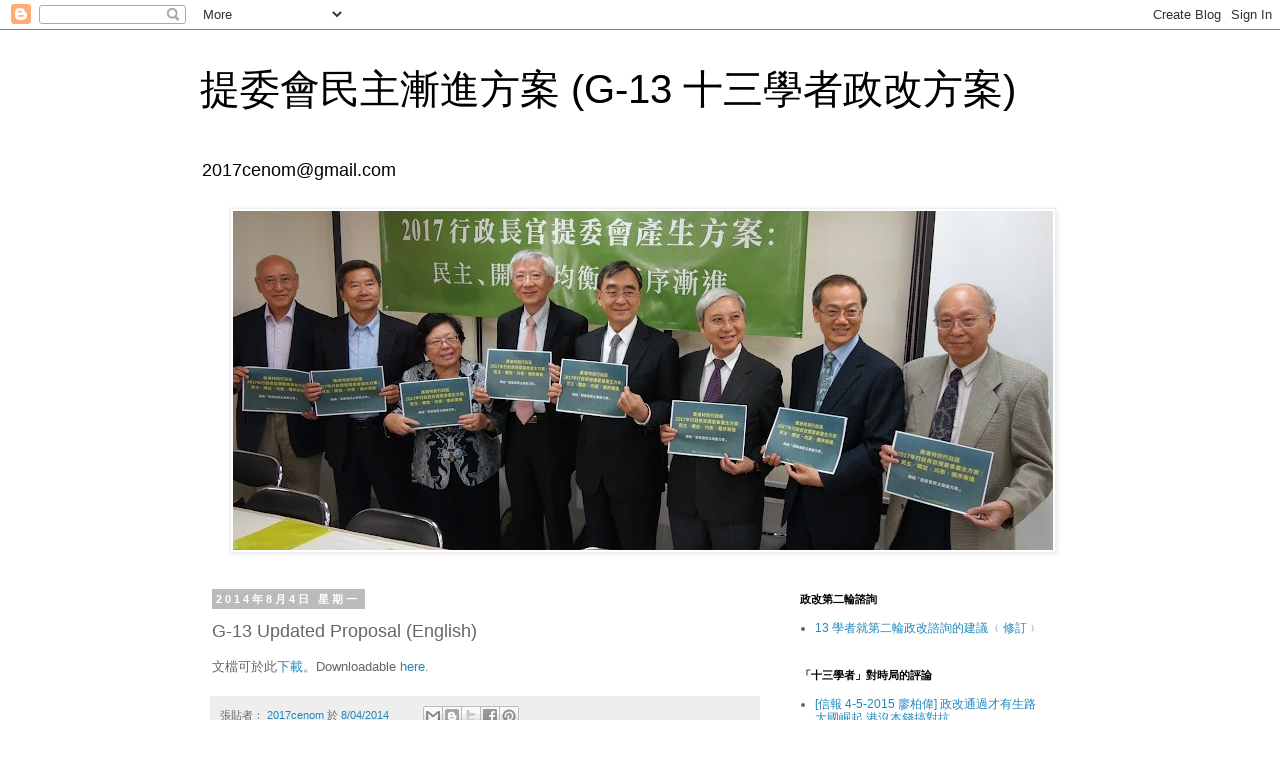

--- FILE ---
content_type: text/html; charset=UTF-8
request_url: http://2017cenom.blogspot.com/2014/08/g-13-updated-proposal-english.html
body_size: 11932
content:
<!DOCTYPE html>
<html class='v2' dir='ltr' lang='zh-TW'>
<head>
<link href='https://www.blogger.com/static/v1/widgets/335934321-css_bundle_v2.css' rel='stylesheet' type='text/css'/>
<meta content='width=1100' name='viewport'/>
<meta content='text/html; charset=UTF-8' http-equiv='Content-Type'/>
<meta content='blogger' name='generator'/>
<link href='http://2017cenom.blogspot.com/favicon.ico' rel='icon' type='image/x-icon'/>
<link href='http://2017cenom.blogspot.com/2014/08/g-13-updated-proposal-english.html' rel='canonical'/>
<link rel="alternate" type="application/atom+xml" title="提委會民主漸進方案 (G-13 十三學者政改方案) - Atom" href="http://2017cenom.blogspot.com/feeds/posts/default" />
<link rel="alternate" type="application/rss+xml" title="提委會民主漸進方案 (G-13 十三學者政改方案) - RSS" href="http://2017cenom.blogspot.com/feeds/posts/default?alt=rss" />
<link rel="service.post" type="application/atom+xml" title="提委會民主漸進方案 (G-13 十三學者政改方案) - Atom" href="https://www.blogger.com/feeds/3668487702038246497/posts/default" />

<link rel="alternate" type="application/atom+xml" title="提委會民主漸進方案 (G-13 十三學者政改方案) - Atom" href="http://2017cenom.blogspot.com/feeds/5934450211045755905/comments/default" />
<!--Can't find substitution for tag [blog.ieCssRetrofitLinks]-->
<meta content='http://2017cenom.blogspot.com/2014/08/g-13-updated-proposal-english.html' property='og:url'/>
<meta content='G-13 Updated Proposal (English)' property='og:title'/>
<meta content='文檔可於此 下載 。Downloadable here . ' property='og:description'/>
<title>提委會民主漸進方案 (G-13 十三學者政改方案): G-13 Updated Proposal (English)</title>
<style id='page-skin-1' type='text/css'><!--
/*
-----------------------------------------------
Blogger Template Style
Name:     Simple
Designer: Blogger
URL:      www.blogger.com
----------------------------------------------- */
/* Content
----------------------------------------------- */
body {
font: normal normal 12px 'Trebuchet MS', Trebuchet, Verdana, sans-serif;
color: #666666;
background: #ffffff none repeat scroll top left;
padding: 0 0 0 0;
}
html body .region-inner {
min-width: 0;
max-width: 100%;
width: auto;
}
h2 {
font-size: 22px;
}
a:link {
text-decoration:none;
color: #2288bb;
}
a:visited {
text-decoration:none;
color: #888888;
}
a:hover {
text-decoration:underline;
color: #33aaff;
}
.body-fauxcolumn-outer .fauxcolumn-inner {
background: transparent none repeat scroll top left;
_background-image: none;
}
.body-fauxcolumn-outer .cap-top {
position: absolute;
z-index: 1;
height: 400px;
width: 100%;
}
.body-fauxcolumn-outer .cap-top .cap-left {
width: 100%;
background: transparent none repeat-x scroll top left;
_background-image: none;
}
.content-outer {
-moz-box-shadow: 0 0 0 rgba(0, 0, 0, .15);
-webkit-box-shadow: 0 0 0 rgba(0, 0, 0, .15);
-goog-ms-box-shadow: 0 0 0 #333333;
box-shadow: 0 0 0 rgba(0, 0, 0, .15);
margin-bottom: 1px;
}
.content-inner {
padding: 10px 40px;
}
.content-inner {
background-color: #ffffff;
}
/* Header
----------------------------------------------- */
.header-outer {
background: transparent none repeat-x scroll 0 -400px;
_background-image: none;
}
.Header h1 {
font: normal normal 40px 'Trebuchet MS',Trebuchet,Verdana,sans-serif;
color: #000000;
text-shadow: 0 0 0 rgba(0, 0, 0, .2);
}
.Header h1 a {
color: #000000;
}
.Header .description {
font-size: 18px;
color: #000000;
}
.header-inner .Header .titlewrapper {
padding: 22px 0;
}
.header-inner .Header .descriptionwrapper {
padding: 0 0;
}
/* Tabs
----------------------------------------------- */
.tabs-inner .section:first-child {
border-top: 0 solid #dddddd;
}
.tabs-inner .section:first-child ul {
margin-top: -1px;
border-top: 1px solid #dddddd;
border-left: 1px solid #dddddd;
border-right: 1px solid #dddddd;
}
.tabs-inner .widget ul {
background: transparent none repeat-x scroll 0 -800px;
_background-image: none;
border-bottom: 1px solid #dddddd;
margin-top: 0;
margin-left: -30px;
margin-right: -30px;
}
.tabs-inner .widget li a {
display: inline-block;
padding: .6em 1em;
font: normal normal 12px 'Trebuchet MS', Trebuchet, Verdana, sans-serif;
color: #000000;
border-left: 1px solid #ffffff;
border-right: 1px solid #dddddd;
}
.tabs-inner .widget li:first-child a {
border-left: none;
}
.tabs-inner .widget li.selected a, .tabs-inner .widget li a:hover {
color: #000000;
background-color: #eeeeee;
text-decoration: none;
}
/* Columns
----------------------------------------------- */
.main-outer {
border-top: 0 solid transparent;
}
.fauxcolumn-left-outer .fauxcolumn-inner {
border-right: 1px solid transparent;
}
.fauxcolumn-right-outer .fauxcolumn-inner {
border-left: 1px solid transparent;
}
/* Headings
----------------------------------------------- */
div.widget > h2,
div.widget h2.title {
margin: 0 0 1em 0;
font: normal bold 11px 'Trebuchet MS',Trebuchet,Verdana,sans-serif;
color: #000000;
}
/* Widgets
----------------------------------------------- */
.widget .zippy {
color: #999999;
text-shadow: 2px 2px 1px rgba(0, 0, 0, .1);
}
.widget .popular-posts ul {
list-style: none;
}
/* Posts
----------------------------------------------- */
h2.date-header {
font: normal bold 11px Arial, Tahoma, Helvetica, FreeSans, sans-serif;
}
.date-header span {
background-color: #bbbbbb;
color: #ffffff;
padding: 0.4em;
letter-spacing: 3px;
margin: inherit;
}
.main-inner {
padding-top: 35px;
padding-bottom: 65px;
}
.main-inner .column-center-inner {
padding: 0 0;
}
.main-inner .column-center-inner .section {
margin: 0 1em;
}
.post {
margin: 0 0 45px 0;
}
h3.post-title, .comments h4 {
font: normal normal 18px 'Trebuchet MS',Trebuchet,Verdana,sans-serif;
margin: .75em 0 0;
}
.post-body {
font-size: 110%;
line-height: 1.4;
position: relative;
}
.post-body img, .post-body .tr-caption-container, .Profile img, .Image img,
.BlogList .item-thumbnail img {
padding: 2px;
background: #ffffff;
border: 1px solid #eeeeee;
-moz-box-shadow: 1px 1px 5px rgba(0, 0, 0, .1);
-webkit-box-shadow: 1px 1px 5px rgba(0, 0, 0, .1);
box-shadow: 1px 1px 5px rgba(0, 0, 0, .1);
}
.post-body img, .post-body .tr-caption-container {
padding: 5px;
}
.post-body .tr-caption-container {
color: #666666;
}
.post-body .tr-caption-container img {
padding: 0;
background: transparent;
border: none;
-moz-box-shadow: 0 0 0 rgba(0, 0, 0, .1);
-webkit-box-shadow: 0 0 0 rgba(0, 0, 0, .1);
box-shadow: 0 0 0 rgba(0, 0, 0, .1);
}
.post-header {
margin: 0 0 1.5em;
line-height: 1.6;
font-size: 90%;
}
.post-footer {
margin: 20px -2px 0;
padding: 5px 10px;
color: #666666;
background-color: #eeeeee;
border-bottom: 1px solid #eeeeee;
line-height: 1.6;
font-size: 90%;
}
#comments .comment-author {
padding-top: 1.5em;
border-top: 1px solid transparent;
background-position: 0 1.5em;
}
#comments .comment-author:first-child {
padding-top: 0;
border-top: none;
}
.avatar-image-container {
margin: .2em 0 0;
}
#comments .avatar-image-container img {
border: 1px solid #eeeeee;
}
/* Comments
----------------------------------------------- */
.comments .comments-content .icon.blog-author {
background-repeat: no-repeat;
background-image: url([data-uri]);
}
.comments .comments-content .loadmore a {
border-top: 1px solid #999999;
border-bottom: 1px solid #999999;
}
.comments .comment-thread.inline-thread {
background-color: #eeeeee;
}
.comments .continue {
border-top: 2px solid #999999;
}
/* Accents
---------------------------------------------- */
.section-columns td.columns-cell {
border-left: 1px solid transparent;
}
.blog-pager {
background: transparent url(//www.blogblog.com/1kt/simple/paging_dot.png) repeat-x scroll top center;
}
.blog-pager-older-link, .home-link,
.blog-pager-newer-link {
background-color: #ffffff;
padding: 5px;
}
.footer-outer {
border-top: 1px dashed #bbbbbb;
}
/* Mobile
----------------------------------------------- */
body.mobile  {
background-size: auto;
}
.mobile .body-fauxcolumn-outer {
background: transparent none repeat scroll top left;
}
.mobile .body-fauxcolumn-outer .cap-top {
background-size: 100% auto;
}
.mobile .content-outer {
-webkit-box-shadow: 0 0 3px rgba(0, 0, 0, .15);
box-shadow: 0 0 3px rgba(0, 0, 0, .15);
}
.mobile .tabs-inner .widget ul {
margin-left: 0;
margin-right: 0;
}
.mobile .post {
margin: 0;
}
.mobile .main-inner .column-center-inner .section {
margin: 0;
}
.mobile .date-header span {
padding: 0.1em 10px;
margin: 0 -10px;
}
.mobile h3.post-title {
margin: 0;
}
.mobile .blog-pager {
background: transparent none no-repeat scroll top center;
}
.mobile .footer-outer {
border-top: none;
}
.mobile .main-inner, .mobile .footer-inner {
background-color: #ffffff;
}
.mobile-index-contents {
color: #666666;
}
.mobile-link-button {
background-color: #2288bb;
}
.mobile-link-button a:link, .mobile-link-button a:visited {
color: #ffffff;
}
.mobile .tabs-inner .section:first-child {
border-top: none;
}
.mobile .tabs-inner .PageList .widget-content {
background-color: #eeeeee;
color: #000000;
border-top: 1px solid #dddddd;
border-bottom: 1px solid #dddddd;
}
.mobile .tabs-inner .PageList .widget-content .pagelist-arrow {
border-left: 1px solid #dddddd;
}

--></style>
<style id='template-skin-1' type='text/css'><!--
body {
min-width: 960px;
}
.content-outer, .content-fauxcolumn-outer, .region-inner {
min-width: 960px;
max-width: 960px;
_width: 960px;
}
.main-inner .columns {
padding-left: 0px;
padding-right: 310px;
}
.main-inner .fauxcolumn-center-outer {
left: 0px;
right: 310px;
/* IE6 does not respect left and right together */
_width: expression(this.parentNode.offsetWidth -
parseInt("0px") -
parseInt("310px") + 'px');
}
.main-inner .fauxcolumn-left-outer {
width: 0px;
}
.main-inner .fauxcolumn-right-outer {
width: 310px;
}
.main-inner .column-left-outer {
width: 0px;
right: 100%;
margin-left: -0px;
}
.main-inner .column-right-outer {
width: 310px;
margin-right: -310px;
}
#layout {
min-width: 0;
}
#layout .content-outer {
min-width: 0;
width: 800px;
}
#layout .region-inner {
min-width: 0;
width: auto;
}
body#layout div.add_widget {
padding: 8px;
}
body#layout div.add_widget a {
margin-left: 32px;
}
--></style>
<link href='https://www.blogger.com/dyn-css/authorization.css?targetBlogID=3668487702038246497&amp;zx=8411958a-e7a2-4ec9-9ed6-fab3af619706' media='none' onload='if(media!=&#39;all&#39;)media=&#39;all&#39;' rel='stylesheet'/><noscript><link href='https://www.blogger.com/dyn-css/authorization.css?targetBlogID=3668487702038246497&amp;zx=8411958a-e7a2-4ec9-9ed6-fab3af619706' rel='stylesheet'/></noscript>
<meta name='google-adsense-platform-account' content='ca-host-pub-1556223355139109'/>
<meta name='google-adsense-platform-domain' content='blogspot.com'/>

</head>
<body class='loading variant-simplysimple'>
<div class='navbar section' id='navbar' name='導覽列'><div class='widget Navbar' data-version='1' id='Navbar1'><script type="text/javascript">
    function setAttributeOnload(object, attribute, val) {
      if(window.addEventListener) {
        window.addEventListener('load',
          function(){ object[attribute] = val; }, false);
      } else {
        window.attachEvent('onload', function(){ object[attribute] = val; });
      }
    }
  </script>
<div id="navbar-iframe-container"></div>
<script type="text/javascript" src="https://apis.google.com/js/platform.js"></script>
<script type="text/javascript">
      gapi.load("gapi.iframes:gapi.iframes.style.bubble", function() {
        if (gapi.iframes && gapi.iframes.getContext) {
          gapi.iframes.getContext().openChild({
              url: 'https://www.blogger.com/navbar/3668487702038246497?po\x3d5934450211045755905\x26origin\x3dhttp://2017cenom.blogspot.com',
              where: document.getElementById("navbar-iframe-container"),
              id: "navbar-iframe"
          });
        }
      });
    </script><script type="text/javascript">
(function() {
var script = document.createElement('script');
script.type = 'text/javascript';
script.src = '//pagead2.googlesyndication.com/pagead/js/google_top_exp.js';
var head = document.getElementsByTagName('head')[0];
if (head) {
head.appendChild(script);
}})();
</script>
</div></div>
<div class='body-fauxcolumns'>
<div class='fauxcolumn-outer body-fauxcolumn-outer'>
<div class='cap-top'>
<div class='cap-left'></div>
<div class='cap-right'></div>
</div>
<div class='fauxborder-left'>
<div class='fauxborder-right'></div>
<div class='fauxcolumn-inner'>
</div>
</div>
<div class='cap-bottom'>
<div class='cap-left'></div>
<div class='cap-right'></div>
</div>
</div>
</div>
<div class='content'>
<div class='content-fauxcolumns'>
<div class='fauxcolumn-outer content-fauxcolumn-outer'>
<div class='cap-top'>
<div class='cap-left'></div>
<div class='cap-right'></div>
</div>
<div class='fauxborder-left'>
<div class='fauxborder-right'></div>
<div class='fauxcolumn-inner'>
</div>
</div>
<div class='cap-bottom'>
<div class='cap-left'></div>
<div class='cap-right'></div>
</div>
</div>
</div>
<div class='content-outer'>
<div class='content-cap-top cap-top'>
<div class='cap-left'></div>
<div class='cap-right'></div>
</div>
<div class='fauxborder-left content-fauxborder-left'>
<div class='fauxborder-right content-fauxborder-right'></div>
<div class='content-inner'>
<header>
<div class='header-outer'>
<div class='header-cap-top cap-top'>
<div class='cap-left'></div>
<div class='cap-right'></div>
</div>
<div class='fauxborder-left header-fauxborder-left'>
<div class='fauxborder-right header-fauxborder-right'></div>
<div class='region-inner header-inner'>
<div class='header section' id='header' name='標頭'><div class='widget Header' data-version='1' id='Header1'>
<div id='header-inner'>
<div class='titlewrapper'>
<h1 class='title'>
<a href='http://2017cenom.blogspot.com/'>
提委會民主漸進方案 (G-13 十三學者政改方案)
</a>
</h1>
</div>
<div class='descriptionwrapper'>
<p class='description'><span>2017cenom@gmail.com</span></p>
</div>
</div>
</div></div>
</div>
</div>
<div class='header-cap-bottom cap-bottom'>
<div class='cap-left'></div>
<div class='cap-right'></div>
</div>
</div>
</header>
<div class='tabs-outer'>
<div class='tabs-cap-top cap-top'>
<div class='cap-left'></div>
<div class='cap-right'></div>
</div>
<div class='fauxborder-left tabs-fauxborder-left'>
<div class='fauxborder-right tabs-fauxborder-right'></div>
<div class='region-inner tabs-inner'>
<div class='tabs section' id='crosscol' name='跨欄區'><div class='widget Image' data-version='1' id='Image1'>
<h2>提委會民主漸進方案發起人</h2>
<div class='widget-content'>
<img alt='提委會民主漸進方案發起人' height='339' id='Image1_img' src='https://blogger.googleusercontent.com/img/b/R29vZ2xl/AVvXsEhMwIX6rEbRh353PwtPCACof2o7Odj7vTPBdTaqwEYPfFYIRT6iaqySLYc948yn6_j5fHCQ_bi7E9xebcqsqZOztoD5Sm3OIUkXlAwYfpA2UW-0chn2tb-2IFB15g9pz4Xblh6EAzXV0rA/s820/Blog_head_trimmed.jpg' width='820'/>
<br/>
</div>
<div class='clear'></div>
</div></div>
<div class='tabs no-items section' id='crosscol-overflow' name='Cross-Column 2'></div>
</div>
</div>
<div class='tabs-cap-bottom cap-bottom'>
<div class='cap-left'></div>
<div class='cap-right'></div>
</div>
</div>
<div class='main-outer'>
<div class='main-cap-top cap-top'>
<div class='cap-left'></div>
<div class='cap-right'></div>
</div>
<div class='fauxborder-left main-fauxborder-left'>
<div class='fauxborder-right main-fauxborder-right'></div>
<div class='region-inner main-inner'>
<div class='columns fauxcolumns'>
<div class='fauxcolumn-outer fauxcolumn-center-outer'>
<div class='cap-top'>
<div class='cap-left'></div>
<div class='cap-right'></div>
</div>
<div class='fauxborder-left'>
<div class='fauxborder-right'></div>
<div class='fauxcolumn-inner'>
</div>
</div>
<div class='cap-bottom'>
<div class='cap-left'></div>
<div class='cap-right'></div>
</div>
</div>
<div class='fauxcolumn-outer fauxcolumn-left-outer'>
<div class='cap-top'>
<div class='cap-left'></div>
<div class='cap-right'></div>
</div>
<div class='fauxborder-left'>
<div class='fauxborder-right'></div>
<div class='fauxcolumn-inner'>
</div>
</div>
<div class='cap-bottom'>
<div class='cap-left'></div>
<div class='cap-right'></div>
</div>
</div>
<div class='fauxcolumn-outer fauxcolumn-right-outer'>
<div class='cap-top'>
<div class='cap-left'></div>
<div class='cap-right'></div>
</div>
<div class='fauxborder-left'>
<div class='fauxborder-right'></div>
<div class='fauxcolumn-inner'>
</div>
</div>
<div class='cap-bottom'>
<div class='cap-left'></div>
<div class='cap-right'></div>
</div>
</div>
<!-- corrects IE6 width calculation -->
<div class='columns-inner'>
<div class='column-center-outer'>
<div class='column-center-inner'>
<div class='main section' id='main' name='主版面'><div class='widget Blog' data-version='1' id='Blog1'>
<div class='blog-posts hfeed'>

          <div class="date-outer">
        
<h2 class='date-header'><span>2014年8月4日 星期一</span></h2>

          <div class="date-posts">
        
<div class='post-outer'>
<div class='post hentry uncustomized-post-template' itemprop='blogPost' itemscope='itemscope' itemtype='http://schema.org/BlogPosting'>
<meta content='3668487702038246497' itemprop='blogId'/>
<meta content='5934450211045755905' itemprop='postId'/>
<a name='5934450211045755905'></a>
<h3 class='post-title entry-title' itemprop='name'>
G-13 Updated Proposal (English)
</h3>
<div class='post-header'>
<div class='post-header-line-1'></div>
</div>
<div class='post-body entry-content' id='post-body-5934450211045755905' itemprop='description articleBody'>
文檔可於此<a href="https://docs.google.com/file/d/0B3L1gl7O6argd25jalBGYjNNVXc/edit"><span style="color: #2288bb;">下載</span></a>&#12290;Downloadable <a href="https://docs.google.com/file/d/0B3L1gl7O6argd25jalBGYjNNVXc/edit"><span style="color: #2288bb;">here</span></a>. 
<div style='clear: both;'></div>
</div>
<div class='post-footer'>
<div class='post-footer-line post-footer-line-1'>
<span class='post-author vcard'>
張貼者&#65306;
<span class='fn' itemprop='author' itemscope='itemscope' itemtype='http://schema.org/Person'>
<meta content='https://www.blogger.com/profile/11249777724037880961' itemprop='url'/>
<a class='g-profile' href='https://www.blogger.com/profile/11249777724037880961' rel='author' title='author profile'>
<span itemprop='name'>2017cenom</span>
</a>
</span>
</span>
<span class='post-timestamp'>
於
<meta content='http://2017cenom.blogspot.com/2014/08/g-13-updated-proposal-english.html' itemprop='url'/>
<a class='timestamp-link' href='http://2017cenom.blogspot.com/2014/08/g-13-updated-proposal-english.html' rel='bookmark' title='permanent link'><abbr class='published' itemprop='datePublished' title='2014-08-04T13:32:00+08:00'>8/04/2014</abbr></a>
</span>
<span class='post-comment-link'>
</span>
<span class='post-icons'>
<span class='item-control blog-admin pid-797150232'>
<a href='https://www.blogger.com/post-edit.g?blogID=3668487702038246497&postID=5934450211045755905&from=pencil' title='編輯文章'>
<img alt='' class='icon-action' height='18' src='https://resources.blogblog.com/img/icon18_edit_allbkg.gif' width='18'/>
</a>
</span>
</span>
<div class='post-share-buttons goog-inline-block'>
<a class='goog-inline-block share-button sb-email' href='https://www.blogger.com/share-post.g?blogID=3668487702038246497&postID=5934450211045755905&target=email' target='_blank' title='以電子郵件傳送這篇文章'><span class='share-button-link-text'>以電子郵件傳送這篇文章</span></a><a class='goog-inline-block share-button sb-blog' href='https://www.blogger.com/share-post.g?blogID=3668487702038246497&postID=5934450211045755905&target=blog' onclick='window.open(this.href, "_blank", "height=270,width=475"); return false;' target='_blank' title='BlogThis！'><span class='share-button-link-text'>BlogThis&#65281;</span></a><a class='goog-inline-block share-button sb-twitter' href='https://www.blogger.com/share-post.g?blogID=3668487702038246497&postID=5934450211045755905&target=twitter' target='_blank' title='分享至 X'><span class='share-button-link-text'>分享至 X</span></a><a class='goog-inline-block share-button sb-facebook' href='https://www.blogger.com/share-post.g?blogID=3668487702038246497&postID=5934450211045755905&target=facebook' onclick='window.open(this.href, "_blank", "height=430,width=640"); return false;' target='_blank' title='分享至 Facebook'><span class='share-button-link-text'>分享至 Facebook</span></a><a class='goog-inline-block share-button sb-pinterest' href='https://www.blogger.com/share-post.g?blogID=3668487702038246497&postID=5934450211045755905&target=pinterest' target='_blank' title='分享到 Pinterest'><span class='share-button-link-text'>分享到 Pinterest</span></a>
</div>
</div>
<div class='post-footer-line post-footer-line-2'>
<span class='post-labels'>
</span>
</div>
<div class='post-footer-line post-footer-line-3'>
<span class='post-location'>
</span>
</div>
</div>
</div>
<div class='comments' id='comments'>
<a name='comments'></a>
<h4>沒有留言:</h4>
<div id='Blog1_comments-block-wrapper'>
<dl class='avatar-comment-indent' id='comments-block'>
</dl>
</div>
<p class='comment-footer'>
<div class='comment-form'>
<a name='comment-form'></a>
<h4 id='comment-post-message'>張貼留言</h4>
<p>
</p>
<a href='https://www.blogger.com/comment/frame/3668487702038246497?po=5934450211045755905&hl=zh-TW&saa=85391&origin=http://2017cenom.blogspot.com' id='comment-editor-src'></a>
<iframe allowtransparency='true' class='blogger-iframe-colorize blogger-comment-from-post' frameborder='0' height='410px' id='comment-editor' name='comment-editor' src='' width='100%'></iframe>
<script src='https://www.blogger.com/static/v1/jsbin/2830521187-comment_from_post_iframe.js' type='text/javascript'></script>
<script type='text/javascript'>
      BLOG_CMT_createIframe('https://www.blogger.com/rpc_relay.html');
    </script>
</div>
</p>
</div>
</div>

        </div></div>
      
</div>
<div class='blog-pager' id='blog-pager'>
<span id='blog-pager-newer-link'>
<a class='blog-pager-newer-link' href='http://2017cenom.blogspot.com/2014/08/g-13.html' id='Blog1_blog-pager-newer-link' title='較新的文章'>較新的文章</a>
</span>
<span id='blog-pager-older-link'>
<a class='blog-pager-older-link' href='http://2017cenom.blogspot.com/2014/08/g-13-updated-proposal-in-slides-english.html' id='Blog1_blog-pager-older-link' title='較舊的文章'>較舊的文章</a>
</span>
<a class='home-link' href='http://2017cenom.blogspot.com/'>首頁</a>
</div>
<div class='clear'></div>
<div class='post-feeds'>
<div class='feed-links'>
訂閱&#65306;
<a class='feed-link' href='http://2017cenom.blogspot.com/feeds/5934450211045755905/comments/default' target='_blank' type='application/atom+xml'>張貼留言 (Atom)</a>
</div>
</div>
</div></div>
</div>
</div>
<div class='column-left-outer'>
<div class='column-left-inner'>
<aside>
</aside>
</div>
</div>
<div class='column-right-outer'>
<div class='column-right-inner'>
<aside>
<div class='sidebar section' id='sidebar-right-1'><div class='widget LinkList' data-version='1' id='LinkList8'>
<h2>政改第二輪諮詢</h2>
<div class='widget-content'>
<ul>
<li><a href='https://drive.google.com/open?id=0B3L1gl7O6argZk5ReHgtbDBfSzA&authuser=0'>13 學者就第二輪政改諮詢的建議 &#65113;修訂&#65114;</a></li>
</ul>
<div class='clear'></div>
</div>
</div><div class='widget LinkList' data-version='1' id='LinkList9'>
<h2>&#12300;十三學者&#12301;對時局的評論</h2>
<div class='widget-content'>
<ul>
<li><a href='https://drive.google.com/open?id=0B3L1gl7O6argT1hmWTM1OGVrNzA&authuser=0'>[信報 4-5-2015 廖柏偉] 政改通過才有生路 大國崛起 港沒本錢搞對抗</a></li>
<li><a href='https://drive.google.com/file/d/0B3L1gl7O6argUjIwQk5fX1cwUXM/view?usp=sharing'>[信報 10-12-2014 王于漸] 論世代矛盾與青年向下流動趨勢</a></li>
<li><a href='https://drive.google.com/file/d/0B3L1gl7O6argVDVta2JOUzg3dzQ/view?usp=sharing'>[信報 25-10-2014 宋恩榮] 設獨立委員會 可解佔中僵局</a></li>
<li><a href='https://drive.google.com/file/d/0B3L1gl7O6argemZzUUhtbUp2Q2s/view?usp=sharing'>[信報 15-10-2014 王于漸] 只有由普選產生的特首才可解決社會矛盾</a></li>
<li><a href='https://drive.google.com/file/d/0B3L1gl7O6argbldIZ0daTEV6XzQ/edit?usp=sharing'>[信報 2-9-2014 雷鼎鳴] 八三一後往何處走&#65311;</a></li>
<li><a href='https://drive.google.com/file/d/0B3L1gl7O6argcHB3RFFRaTNXZFU/edit?usp=sharing'>[晴報 1-9-2014 雷鼎鳴]&#12300;落閘&#12301;後的中間路綫</a></li>
<li><a href='https://drive.google.com/file/d/0B3L1gl7O6argT044TUxPX3BNbVU/edit?usp=sharing'>[明報 29-8-2014 關品方]柳暗花明 存乎一心  &#8212;&#8212;略論香港的未來</a></li>
</ul>
<div class='clear'></div>
</div>
</div><div class='widget LinkList' data-version='1' id='LinkList6'>
<h2>&#12300;十三學者&#12301;於中央官員在深圳舉辦的政制發展座談會中提交的意見(22/8/2014)</h2>
<div class='widget-content'>
<ul>
<li><a href='https://drive.google.com/file/d/0B3L1gl7O6argUF9UeUxBdmRCTEE/edit?usp=sharing'>對政制發展的意見</a></li>
</ul>
<div class='clear'></div>
</div>
</div><div class='widget LinkList' data-version='1' id='LinkList7'>
<h2>G-13 改良方案 (4/8/2014)</h2>
<div class='widget-content'>
<ul>
<li><a href='https://drive.google.com/open?id=0B3L1gl7O6argZzEyZkJyakdNVXM&authuser=0'>G-13 改良方案 (濃縮版)</a></li>
<li><a href='https://drive.google.com/file/d/0B3L1gl7O6argZk9zVVpXTUZkUHc/edit?usp=sharing'>G-13 改良方案 (中文)</a></li>
<li><a href='https://drive.google.com/file/d/0B3L1gl7O6argZlR6UlRwS3Y0N2M/edit?usp=sharing'>G-13 改良方案投影片 (中文)</a></li>
<li><a href='https://drive.google.com/file/d/0B3L1gl7O6argVFNOOTdnbWRZRkU/edit?usp=sharing'>G-13 改良方案新聞發佈 (中文) </a></li>
<li><a href='https://drive.google.com/file/d/0B3L1gl7O6argd25jalBGYjNNVXc/edit?usp=sharing'>G-13 Updated Proposal (English)</a></li>
<li><a href='https://drive.google.com/file/d/0B3L1gl7O6argbjFlMHhpNUxtMFU/edit?usp=sharing'>G-13 Updated Proposal in Slides (English)</a></li>
<li><a href='https://drive.google.com/file/d/0B3L1gl7O6argenI4UC1YYmJ3c0U/edit?usp=sharing'>G-13 Updated Proposal Press Release (English) </a></li>
</ul>
<div class='clear'></div>
</div>
</div><div class='widget LinkList' data-version='1' id='LinkList5'>
<h2>G-13 方案相關討論</h2>
<div class='widget-content'>
<ul>
<li><a href='https://drive.google.com/file/d/0B3L1gl7O6argcXNYNmdVbXhncHc/edit?usp=sharing'>行政會議召集人林煥光在RTHK節目&#12298;星期六主場&#12299;對13學者方案的評論 (2014-07-19)</a></li>
</ul>
<div class='clear'></div>
</div>
</div><div class='widget LinkList' data-version='1' id='LinkList4'>
<h2>建議特首押後向人大交政改報告</h2>
<div class='widget-content'>
<ul>
<li><a href='https://drive.google.com/file/d/0B3L1gl7O6argTTF3NWUxMkoyMUk/edit?usp=sharing'>1. Press release</a></li>
<li><a href='https://drive.google.com/file/d/0B3L1gl7O6argZDNmbWxKZ2UybVE/edit?usp=sharing'>2. 政府對十三學者回應</a></li>
<li><a href='https://drive.google.com/folderview?id=0B3L1gl7O6argY2xsUGJkMDVMYU0&usp=sharing'>3. Articles</a></li>
<li><a href='https://drive.google.com/file/d/0B3L1gl7O6argN2I5VHZ2N20ycEU/edit?usp=sharing'>   The Chief Executives Political Reform Report Should Not Be Rushed (Richard Wong)</a></li>
<li><a href='https://drive.google.com/file/d/0B3L1gl7O6argOXpZU3RzT3plMlk/edit?usp=sharing'>政改臨界點: 特首不應匆匆提交政改報告 (宋恩榮)</a></li>
<li><a href='https://drive.google.com/file/d/0B3L1gl7O6argT3Fwcll3UjQ2QTQ/edit?usp=sharing'>政改方案第一部曲&#65306;時間換取空間 (廖柏偉)</a></li>
</ul>
<div class='clear'></div>
</div>
</div><div class='widget LinkList' data-version='1' id='LinkList2'>
<h2>新聞稿</h2>
<div class='widget-content'>
<ul>
<li><a href='https://drive.google.com/file/d/0B3L1gl7O6argZmZjeE1fZ0lDbTQ/edit?usp=sharing'>六月二日新聞稿:&#12300;提委會民主漸進方案&#12301;説明</a></li>
<li><a href='https://drive.google.com/file/d/0B3L1gl7O6argeEhTb3dBUGlZSDQ/edit?usp=sharing'>13學者政改方案新聞稿</a></li>
<li><a href='https://drive.google.com/file/d/0B3L1gl7O6argZXkyNmsyS1VTcGc/edit?usp=sharing'>十三學者推出改良方案&#65292;建議通過提委會民主化&#65292;回應港人民主訴求</a></li>
<li><a href='https://drive.google.com/file/d/0B3L1gl7O6argdldYSk5FeGJnMTA/edit?usp=sharing'>Democratizing the Nominating Committee is key in Hong Kong&#8217;s Electoral Reform, says the G-13 Scholars</a></li>
</ul>
<div class='clear'></div>
</div>
</div><div class='widget LinkList' data-version='1' id='LinkList1'>
<h2>G-13 方案  G-13 Proposal</h2>
<div class='widget-content'>
<ul>
<li><a href='https://drive.google.com/file/d/0B3L1gl7O6argYzZzc1pGakJoRDA/edit?usp=sharing'>1. 13學者政改方案濃縮版</a></li>
<li><a href='https://drive.google.com/file/d/0B3L1gl7O6argeUpoQjFZZHBkZUU/edit?usp=sharing'>2. 13學者政改方案</a></li>
<li><a href='https://drive.google.com/file/d/0B3L1gl7O6argVS0wZlB6RmtBQ1k/edit?usp=sharing'>3. 2017 CE Eelection Proposal Abstract</a></li>
<li><a href='https://drive.google.com/file/d/0B3L1gl7O6argMHU2MS01c3duazA/edit?usp=sharing'>4. 13學者政改方案投影片</a></li>
<li><a href='https://drive.google.com/file/d/0B3L1gl7O6argcXlvdllqM2J4Z2M/edit?usp=sharing'>5. 難題解答 Q&A</a></li>
</ul>
<div class='clear'></div>
</div>
</div><div class='widget LinkList' data-version='1' id='LinkList3'>
<h2>G-13 方案舆政改文章</h2>
<div class='widget-content'>
<ul>
<li><a href='https://drive.google.com/folderview?id=0B3L1gl7O6argUkFzS2tJRUhTRlU&usp=sharing'>王于漸文章  Articles by Richard Wong</a></li>
<li><a href='https://drive.google.com/file/d/0B3L1gl7O6argc1NWd2VLcHp0Tlk/edit?usp=sharing'>1. 行政長官普選和政制發展 (之一)</a></li>
<li><a href='https://drive.google.com/file/d/0B3L1gl7O6argS1VQNFRhaDBCcDA/edit?usp=sharing'>2. 從功能組別與地方選區分野解構香港政制發展</a></li>
<li><a href='https://drive.google.com/file/d/0B3L1gl7O6argUnB4S1Z2bnU2RXc/edit?usp=sharing'>3. 改革功能組別與開放代議政制</a></li>
<li><a href='https://drive.google.com/file/d/0B3L1gl7O6argZGNrUEo4aElrQ0U/edit?usp=sharing'>4. 特首選舉與政改發展兩極化</a></li>
<li><a href='https://drive.google.com/file/d/0B3L1gl7O6argSlVMbmIwWUN1YUE/edit?usp=sharing'>5. How Functional Constituencies Could Advance Democracy in Hong Kong</a></li>
<li><a href='https://drive.google.com/file/d/0B3L1gl7O6argbkpKNEJERDZhNW8/edit?usp=sharing'>6. CE Nomination Proposal that Passes the Five-Step Process</a></li>
<li><a href='http://'>====================================</a></li>
<li><a href='https://drive.google.com/folderview?id=0B3L1gl7O6argRUU1UGpFNWkwZFU&usp=sharing'>宋恩榮文章 Articles by Sung Yun-Wing</a></li>
<li><a href='https://drive.google.com/file/d/0B3L1gl7O6argYkREaV9hRkRNbVk/edit?usp=sharing'>1. 提高提委會代表性之困局與選擇</a></li>
<li><a href='https://drive.google.com/file/d/0B3L1gl7O6argbnkwQkpqcV91OXM/edit?usp=sharing'>2. 沉默的大多數&#65306;發聲&#12289;參政及政改的抉擇</a></li>
</ul>
<div class='clear'></div>
</div>
</div><div class='widget BlogArchive' data-version='1' id='BlogArchive1'>
<h2>網誌存檔</h2>
<div class='widget-content'>
<div id='ArchiveList'>
<div id='BlogArchive1_ArchiveList'>
<ul class='hierarchy'>
<li class='archivedate collapsed'>
<a class='toggle' href='javascript:void(0)'>
<span class='zippy'>

        &#9658;&#160;
      
</span>
</a>
<a class='post-count-link' href='http://2017cenom.blogspot.com/2015/'>
2015
</a>
<span class='post-count' dir='ltr'>(2)</span>
<ul class='hierarchy'>
<li class='archivedate collapsed'>
<a class='toggle' href='javascript:void(0)'>
<span class='zippy'>

        &#9658;&#160;
      
</span>
</a>
<a class='post-count-link' href='http://2017cenom.blogspot.com/2015/05/'>
5月
</a>
<span class='post-count' dir='ltr'>(1)</span>
</li>
</ul>
<ul class='hierarchy'>
<li class='archivedate collapsed'>
<a class='toggle' href='javascript:void(0)'>
<span class='zippy'>

        &#9658;&#160;
      
</span>
</a>
<a class='post-count-link' href='http://2017cenom.blogspot.com/2015/03/'>
3月
</a>
<span class='post-count' dir='ltr'>(1)</span>
</li>
</ul>
</li>
</ul>
<ul class='hierarchy'>
<li class='archivedate expanded'>
<a class='toggle' href='javascript:void(0)'>
<span class='zippy toggle-open'>

        &#9660;&#160;
      
</span>
</a>
<a class='post-count-link' href='http://2017cenom.blogspot.com/2014/'>
2014
</a>
<span class='post-count' dir='ltr'>(40)</span>
<ul class='hierarchy'>
<li class='archivedate collapsed'>
<a class='toggle' href='javascript:void(0)'>
<span class='zippy'>

        &#9658;&#160;
      
</span>
</a>
<a class='post-count-link' href='http://2017cenom.blogspot.com/2014/12/'>
12月
</a>
<span class='post-count' dir='ltr'>(1)</span>
</li>
</ul>
<ul class='hierarchy'>
<li class='archivedate collapsed'>
<a class='toggle' href='javascript:void(0)'>
<span class='zippy'>

        &#9658;&#160;
      
</span>
</a>
<a class='post-count-link' href='http://2017cenom.blogspot.com/2014/10/'>
10月
</a>
<span class='post-count' dir='ltr'>(2)</span>
</li>
</ul>
<ul class='hierarchy'>
<li class='archivedate collapsed'>
<a class='toggle' href='javascript:void(0)'>
<span class='zippy'>

        &#9658;&#160;
      
</span>
</a>
<a class='post-count-link' href='http://2017cenom.blogspot.com/2014/09/'>
9月
</a>
<span class='post-count' dir='ltr'>(2)</span>
</li>
</ul>
<ul class='hierarchy'>
<li class='archivedate expanded'>
<a class='toggle' href='javascript:void(0)'>
<span class='zippy toggle-open'>

        &#9660;&#160;
      
</span>
</a>
<a class='post-count-link' href='http://2017cenom.blogspot.com/2014/08/'>
8月
</a>
<span class='post-count' dir='ltr'>(8)</span>
<ul class='posts'>
<li><a href='http://2017cenom.blogspot.com/2014/08/2982014.html'>關品方&#65109;柳暗花明 存乎一心  &#8212;&#8212;略論香港的未來 (刊登於明報, 29/8/2014)</a></li>
<li><a href='http://2017cenom.blogspot.com/2014/08/22-8-2014.html'>&#12300;十三學者&#12301;於中央官員在深圳舉辦的政制發展座談會中提交的意見 (22-8-2014)</a></li>
<li><a href='http://2017cenom.blogspot.com/2014/08/blog-post.html'>新聞發佈&#65306;十三學者推出改良方案&#65292;建議通過提委會民主化&#65292;回應港人民主訴求</a></li>
<li><a href='http://2017cenom.blogspot.com/2014/08/press-release-democratizing-nominating.html'>Press Release: Democratizing the Nominating Commit...</a></li>
<li><a href='http://2017cenom.blogspot.com/2014/08/g-13_4.html'>G-13 改良方案 (中文)</a></li>
<li><a href='http://2017cenom.blogspot.com/2014/08/g-13.html'>G-13 改良方案投影片 (中文)</a></li>
<li><a href='http://2017cenom.blogspot.com/2014/08/g-13-updated-proposal-english.html'>G-13 Updated Proposal (English)</a></li>
<li><a href='http://2017cenom.blogspot.com/2014/08/g-13-updated-proposal-in-slides-english.html'>G-13 Updated Proposal in Slides (English)</a></li>
</ul>
</li>
</ul>
<ul class='hierarchy'>
<li class='archivedate collapsed'>
<a class='toggle' href='javascript:void(0)'>
<span class='zippy'>

        &#9658;&#160;
      
</span>
</a>
<a class='post-count-link' href='http://2017cenom.blogspot.com/2014/07/'>
7月
</a>
<span class='post-count' dir='ltr'>(2)</span>
</li>
</ul>
<ul class='hierarchy'>
<li class='archivedate collapsed'>
<a class='toggle' href='javascript:void(0)'>
<span class='zippy'>

        &#9658;&#160;
      
</span>
</a>
<a class='post-count-link' href='http://2017cenom.blogspot.com/2014/06/'>
6月
</a>
<span class='post-count' dir='ltr'>(13)</span>
</li>
</ul>
<ul class='hierarchy'>
<li class='archivedate collapsed'>
<a class='toggle' href='javascript:void(0)'>
<span class='zippy'>

        &#9658;&#160;
      
</span>
</a>
<a class='post-count-link' href='http://2017cenom.blogspot.com/2014/05/'>
5月
</a>
<span class='post-count' dir='ltr'>(10)</span>
</li>
</ul>
<ul class='hierarchy'>
<li class='archivedate collapsed'>
<a class='toggle' href='javascript:void(0)'>
<span class='zippy'>

        &#9658;&#160;
      
</span>
</a>
<a class='post-count-link' href='http://2017cenom.blogspot.com/2014/04/'>
4月
</a>
<span class='post-count' dir='ltr'>(2)</span>
</li>
</ul>
</li>
</ul>
</div>
</div>
<div class='clear'></div>
</div>
</div><div class='widget Stats' data-version='1' id='Stats1'>
<h2>總網頁瀏覽量</h2>
<div class='widget-content'>
<div id='Stats1_content' style='display: none;'>
<script src='https://www.gstatic.com/charts/loader.js' type='text/javascript'></script>
<span id='Stats1_sparklinespan' style='display:inline-block; width:75px; height:30px'></span>
<span class='counter-wrapper graph-counter-wrapper' id='Stats1_totalCount'>
</span>
<div class='clear'></div>
</div>
</div>
</div></div>
</aside>
</div>
</div>
</div>
<div style='clear: both'></div>
<!-- columns -->
</div>
<!-- main -->
</div>
</div>
<div class='main-cap-bottom cap-bottom'>
<div class='cap-left'></div>
<div class='cap-right'></div>
</div>
</div>
<footer>
<div class='footer-outer'>
<div class='footer-cap-top cap-top'>
<div class='cap-left'></div>
<div class='cap-right'></div>
</div>
<div class='fauxborder-left footer-fauxborder-left'>
<div class='fauxborder-right footer-fauxborder-right'></div>
<div class='region-inner footer-inner'>
<div class='foot no-items section' id='footer-1'></div>
<table border='0' cellpadding='0' cellspacing='0' class='section-columns columns-2'>
<tbody>
<tr>
<td class='first columns-cell'>
<div class='foot no-items section' id='footer-2-1'></div>
</td>
<td class='columns-cell'>
<div class='foot no-items section' id='footer-2-2'></div>
</td>
</tr>
</tbody>
</table>
<!-- outside of the include in order to lock Attribution widget -->
<div class='foot section' id='footer-3' name='頁尾'><div class='widget Attribution' data-version='1' id='Attribution1'>
<div class='widget-content' style='text-align: center;'>
簡單主題. 技術提供&#65306;<a href='https://www.blogger.com' target='_blank'>Blogger</a>.
</div>
<div class='clear'></div>
</div></div>
</div>
</div>
<div class='footer-cap-bottom cap-bottom'>
<div class='cap-left'></div>
<div class='cap-right'></div>
</div>
</div>
</footer>
<!-- content -->
</div>
</div>
<div class='content-cap-bottom cap-bottom'>
<div class='cap-left'></div>
<div class='cap-right'></div>
</div>
</div>
</div>
<script type='text/javascript'>
    window.setTimeout(function() {
        document.body.className = document.body.className.replace('loading', '');
      }, 10);
  </script>

<script type="text/javascript" src="https://www.blogger.com/static/v1/widgets/2028843038-widgets.js"></script>
<script type='text/javascript'>
window['__wavt'] = 'AOuZoY5mlFYSj0jQP6KCmJ9cfFYDTOEmkw:1769497989563';_WidgetManager._Init('//www.blogger.com/rearrange?blogID\x3d3668487702038246497','//2017cenom.blogspot.com/2014/08/g-13-updated-proposal-english.html','3668487702038246497');
_WidgetManager._SetDataContext([{'name': 'blog', 'data': {'blogId': '3668487702038246497', 'title': '\u63d0\u59d4\u6703\u6c11\u4e3b\u6f38\u9032\u65b9\u6848 (G-13 \u5341\u4e09\u5b78\u8005\u653f\u6539\u65b9\u6848)', 'url': 'http://2017cenom.blogspot.com/2014/08/g-13-updated-proposal-english.html', 'canonicalUrl': 'http://2017cenom.blogspot.com/2014/08/g-13-updated-proposal-english.html', 'homepageUrl': 'http://2017cenom.blogspot.com/', 'searchUrl': 'http://2017cenom.blogspot.com/search', 'canonicalHomepageUrl': 'http://2017cenom.blogspot.com/', 'blogspotFaviconUrl': 'http://2017cenom.blogspot.com/favicon.ico', 'bloggerUrl': 'https://www.blogger.com', 'hasCustomDomain': false, 'httpsEnabled': true, 'enabledCommentProfileImages': true, 'gPlusViewType': 'FILTERED_POSTMOD', 'adultContent': false, 'analyticsAccountNumber': '', 'encoding': 'UTF-8', 'locale': 'zh-TW', 'localeUnderscoreDelimited': 'zh_tw', 'languageDirection': 'ltr', 'isPrivate': false, 'isMobile': false, 'isMobileRequest': false, 'mobileClass': '', 'isPrivateBlog': false, 'isDynamicViewsAvailable': true, 'feedLinks': '\x3clink rel\x3d\x22alternate\x22 type\x3d\x22application/atom+xml\x22 title\x3d\x22\u63d0\u59d4\u6703\u6c11\u4e3b\u6f38\u9032\u65b9\u6848 (G-13 \u5341\u4e09\u5b78\u8005\u653f\u6539\u65b9\u6848) - Atom\x22 href\x3d\x22http://2017cenom.blogspot.com/feeds/posts/default\x22 /\x3e\n\x3clink rel\x3d\x22alternate\x22 type\x3d\x22application/rss+xml\x22 title\x3d\x22\u63d0\u59d4\u6703\u6c11\u4e3b\u6f38\u9032\u65b9\u6848 (G-13 \u5341\u4e09\u5b78\u8005\u653f\u6539\u65b9\u6848) - RSS\x22 href\x3d\x22http://2017cenom.blogspot.com/feeds/posts/default?alt\x3drss\x22 /\x3e\n\x3clink rel\x3d\x22service.post\x22 type\x3d\x22application/atom+xml\x22 title\x3d\x22\u63d0\u59d4\u6703\u6c11\u4e3b\u6f38\u9032\u65b9\u6848 (G-13 \u5341\u4e09\u5b78\u8005\u653f\u6539\u65b9\u6848) - Atom\x22 href\x3d\x22https://www.blogger.com/feeds/3668487702038246497/posts/default\x22 /\x3e\n\n\x3clink rel\x3d\x22alternate\x22 type\x3d\x22application/atom+xml\x22 title\x3d\x22\u63d0\u59d4\u6703\u6c11\u4e3b\u6f38\u9032\u65b9\u6848 (G-13 \u5341\u4e09\u5b78\u8005\u653f\u6539\u65b9\u6848) - Atom\x22 href\x3d\x22http://2017cenom.blogspot.com/feeds/5934450211045755905/comments/default\x22 /\x3e\n', 'meTag': '', 'adsenseHostId': 'ca-host-pub-1556223355139109', 'adsenseHasAds': false, 'adsenseAutoAds': false, 'boqCommentIframeForm': true, 'loginRedirectParam': '', 'view': '', 'dynamicViewsCommentsSrc': '//www.blogblog.com/dynamicviews/4224c15c4e7c9321/js/comments.js', 'dynamicViewsScriptSrc': '//www.blogblog.com/dynamicviews/6e0d22adcfa5abea', 'plusOneApiSrc': 'https://apis.google.com/js/platform.js', 'disableGComments': true, 'interstitialAccepted': false, 'sharing': {'platforms': [{'name': '\u53d6\u5f97\u9023\u7d50', 'key': 'link', 'shareMessage': '\u53d6\u5f97\u9023\u7d50', 'target': ''}, {'name': 'Facebook', 'key': 'facebook', 'shareMessage': '\u5206\u4eab\u5230 Facebook', 'target': 'facebook'}, {'name': 'BlogThis\uff01', 'key': 'blogThis', 'shareMessage': 'BlogThis\uff01', 'target': 'blog'}, {'name': 'X', 'key': 'twitter', 'shareMessage': '\u5206\u4eab\u5230 X', 'target': 'twitter'}, {'name': 'Pinterest', 'key': 'pinterest', 'shareMessage': '\u5206\u4eab\u5230 Pinterest', 'target': 'pinterest'}, {'name': '\u4ee5\u96fb\u5b50\u90f5\u4ef6\u50b3\u9001', 'key': 'email', 'shareMessage': '\u4ee5\u96fb\u5b50\u90f5\u4ef6\u50b3\u9001', 'target': 'email'}], 'disableGooglePlus': true, 'googlePlusShareButtonWidth': 0, 'googlePlusBootstrap': '\x3cscript type\x3d\x22text/javascript\x22\x3ewindow.___gcfg \x3d {\x27lang\x27: \x27zh_TW\x27};\x3c/script\x3e'}, 'hasCustomJumpLinkMessage': false, 'jumpLinkMessage': '\u95b1\u8b80\u5b8c\u6574\u5167\u5bb9', 'pageType': 'item', 'postId': '5934450211045755905', 'pageName': 'G-13 Updated Proposal (English)', 'pageTitle': '\u63d0\u59d4\u6703\u6c11\u4e3b\u6f38\u9032\u65b9\u6848 (G-13 \u5341\u4e09\u5b78\u8005\u653f\u6539\u65b9\u6848): G-13 Updated Proposal (English)'}}, {'name': 'features', 'data': {}}, {'name': 'messages', 'data': {'edit': '\u7de8\u8f2f', 'linkCopiedToClipboard': '\u5df2\u5c07\u9023\u7d50\u8907\u88fd\u5230\u526a\u8cbc\u7c3f\uff01', 'ok': '\u78ba\u5b9a', 'postLink': '\u6587\u7ae0\u9023\u7d50'}}, {'name': 'template', 'data': {'name': 'Simple', 'localizedName': '\u7c21\u55ae', 'isResponsive': false, 'isAlternateRendering': false, 'isCustom': false, 'variant': 'simplysimple', 'variantId': 'simplysimple'}}, {'name': 'view', 'data': {'classic': {'name': 'classic', 'url': '?view\x3dclassic'}, 'flipcard': {'name': 'flipcard', 'url': '?view\x3dflipcard'}, 'magazine': {'name': 'magazine', 'url': '?view\x3dmagazine'}, 'mosaic': {'name': 'mosaic', 'url': '?view\x3dmosaic'}, 'sidebar': {'name': 'sidebar', 'url': '?view\x3dsidebar'}, 'snapshot': {'name': 'snapshot', 'url': '?view\x3dsnapshot'}, 'timeslide': {'name': 'timeslide', 'url': '?view\x3dtimeslide'}, 'isMobile': false, 'title': 'G-13 Updated Proposal (English)', 'description': '\u6587\u6a94\u53ef\u65bc\u6b64 \u4e0b\u8f09 \u3002Downloadable here . ', 'url': 'http://2017cenom.blogspot.com/2014/08/g-13-updated-proposal-english.html', 'type': 'item', 'isSingleItem': true, 'isMultipleItems': false, 'isError': false, 'isPage': false, 'isPost': true, 'isHomepage': false, 'isArchive': false, 'isLabelSearch': false, 'postId': 5934450211045755905}}]);
_WidgetManager._RegisterWidget('_NavbarView', new _WidgetInfo('Navbar1', 'navbar', document.getElementById('Navbar1'), {}, 'displayModeFull'));
_WidgetManager._RegisterWidget('_HeaderView', new _WidgetInfo('Header1', 'header', document.getElementById('Header1'), {}, 'displayModeFull'));
_WidgetManager._RegisterWidget('_ImageView', new _WidgetInfo('Image1', 'crosscol', document.getElementById('Image1'), {'resize': true}, 'displayModeFull'));
_WidgetManager._RegisterWidget('_BlogView', new _WidgetInfo('Blog1', 'main', document.getElementById('Blog1'), {'cmtInteractionsEnabled': false, 'lightboxEnabled': true, 'lightboxModuleUrl': 'https://www.blogger.com/static/v1/jsbin/1976246843-lbx__zh_tw.js', 'lightboxCssUrl': 'https://www.blogger.com/static/v1/v-css/828616780-lightbox_bundle.css'}, 'displayModeFull'));
_WidgetManager._RegisterWidget('_LinkListView', new _WidgetInfo('LinkList8', 'sidebar-right-1', document.getElementById('LinkList8'), {}, 'displayModeFull'));
_WidgetManager._RegisterWidget('_LinkListView', new _WidgetInfo('LinkList9', 'sidebar-right-1', document.getElementById('LinkList9'), {}, 'displayModeFull'));
_WidgetManager._RegisterWidget('_LinkListView', new _WidgetInfo('LinkList6', 'sidebar-right-1', document.getElementById('LinkList6'), {}, 'displayModeFull'));
_WidgetManager._RegisterWidget('_LinkListView', new _WidgetInfo('LinkList7', 'sidebar-right-1', document.getElementById('LinkList7'), {}, 'displayModeFull'));
_WidgetManager._RegisterWidget('_LinkListView', new _WidgetInfo('LinkList5', 'sidebar-right-1', document.getElementById('LinkList5'), {}, 'displayModeFull'));
_WidgetManager._RegisterWidget('_LinkListView', new _WidgetInfo('LinkList4', 'sidebar-right-1', document.getElementById('LinkList4'), {}, 'displayModeFull'));
_WidgetManager._RegisterWidget('_LinkListView', new _WidgetInfo('LinkList2', 'sidebar-right-1', document.getElementById('LinkList2'), {}, 'displayModeFull'));
_WidgetManager._RegisterWidget('_LinkListView', new _WidgetInfo('LinkList1', 'sidebar-right-1', document.getElementById('LinkList1'), {}, 'displayModeFull'));
_WidgetManager._RegisterWidget('_LinkListView', new _WidgetInfo('LinkList3', 'sidebar-right-1', document.getElementById('LinkList3'), {}, 'displayModeFull'));
_WidgetManager._RegisterWidget('_BlogArchiveView', new _WidgetInfo('BlogArchive1', 'sidebar-right-1', document.getElementById('BlogArchive1'), {'languageDirection': 'ltr', 'loadingMessage': '\u8f09\u5165\u4e2d\x26hellip;'}, 'displayModeFull'));
_WidgetManager._RegisterWidget('_StatsView', new _WidgetInfo('Stats1', 'sidebar-right-1', document.getElementById('Stats1'), {'title': '\u7e3d\u7db2\u9801\u700f\u89bd\u91cf', 'showGraphicalCounter': true, 'showAnimatedCounter': true, 'showSparkline': true, 'statsUrl': '//2017cenom.blogspot.com/b/stats?style\x3dWHITE_TRANSPARENT\x26timeRange\x3dALL_TIME\x26token\x3dAPq4FmBe4f9FaOuCBAuwZWgpSj2ViDfYuCI0pbgL4bzDePdO7jG4gacJCK8FqNas7EWcCbhWitvSPGMwugni4FkgkYEpQhgLhw'}, 'displayModeFull'));
_WidgetManager._RegisterWidget('_AttributionView', new _WidgetInfo('Attribution1', 'footer-3', document.getElementById('Attribution1'), {}, 'displayModeFull'));
</script>
</body>
</html>

--- FILE ---
content_type: text/html; charset=UTF-8
request_url: http://2017cenom.blogspot.com/b/stats?style=WHITE_TRANSPARENT&timeRange=ALL_TIME&token=APq4FmBe4f9FaOuCBAuwZWgpSj2ViDfYuCI0pbgL4bzDePdO7jG4gacJCK8FqNas7EWcCbhWitvSPGMwugni4FkgkYEpQhgLhw
body_size: 254
content:
{"total":21451,"sparklineOptions":{"backgroundColor":{"fillOpacity":0.1,"fill":"#ffffff"},"series":[{"areaOpacity":0.3,"color":"#fff"}]},"sparklineData":[[0,4],[1,16],[2,11],[3,15],[4,10],[5,9],[6,22],[7,51],[8,32],[9,23],[10,2],[11,13],[12,1],[13,2],[14,11],[15,5],[16,3],[17,2],[18,1],[19,6],[20,11],[21,12],[22,57],[23,29],[24,93],[25,1],[26,1],[27,3],[28,49],[29,2]],"nextTickMs":1800000}